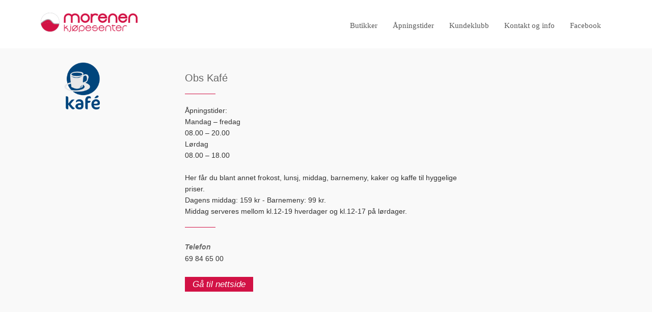

--- FILE ---
content_type: text/html; charset=UTF-8
request_url: https://morenenkjopesenter.no/butikk/coop-obs-kafe/
body_size: 6597
content:
<!DOCTYPE html>
<html lang="en">
  <head>
    <meta charset="UTF-8" />
    <title>Obs Kafé - Morenen Kjøpesenter</title>
    <meta name="viewport" content="width=device-width, initial-scale=1.0">
		
    <link href="https://morenenkjopesenter.no/wp-content/themes/morenen-kjopesenter/css/bootstrap.css" rel="stylesheet">
    <link href="https://morenenkjopesenter.no/wp-content/themes/morenen-kjopesenter/css/flexslider.css" rel="stylesheet">
    <link href="https://morenenkjopesenter.no/wp-content/themes/morenen-kjopesenter/style.css" rel="stylesheet">

    <!-- HTML5 shim, for IE6-8 support of HTML5 elements -->
    <!--[if lt IE 9]>
      <script src="https://morenenkjopesenter.no/wp-content/themes/morenen-kjopesenterjs/html5shiv.js"></script>
      <script src="https://morenenkjopesenter.no/wp-content/themes/morenen-kjopesenterjs/respond.min.js"></script>
    <![endif]-->

		<!-- Google Webfonts -->
		<link href='http://fonts.googleapis.com/css?family=Roboto+Slab:300,700|Roboto:900italic,300italic,300' rel='stylesheet' type='text/css'>
		
    <!-- Fav and touch icons -->
    <link rel="apple-touch-icon-precomposed" sizes="144x144" href="https://morenenkjopesenter.no/wp-content/themes/morenen-kjopesenter/ico/apple-touch-icon-144-precomposed.png">
    <link rel="apple-touch-icon-precomposed" sizes="114x114" href="https://morenenkjopesenter.no/wp-content/themes/morenen-kjopesenter/ico/apple-touch-icon-114-precomposed.png">
      <link rel="apple-touch-icon-precomposed" sizes="72x72" href="https://morenenkjopesenter.no/wp-content/themes/morenen-kjopesenter/ico/apple-touch-icon-72-precomposed.png">
                    <link rel="apple-touch-icon-precomposed" href="https://morenenkjopesenter.no/wp-content/themes/morenen-kjopesenter/ico/apple-touch-icon-57-precomposed.png">
                                   <link rel="shortcut icon" href="https://morenenkjopesenter.no/wp-content/themes/morenen-kjopesenter/ico/favicon.png">
                                   <link rel="shortcut icon" href="https://morenenkjopesenter.no/wp-content/themes/morenen-kjopesenter/favicon.ico" type="image/x-icon">
																	 					<link rel="icon" href="https://morenenkjopesenter.no/wp-content/themes/morenen-kjopesenter/favicon.ico" type="image/x-icon">

		<!-- Javascript -->
		<script src="//code.jquery.com/jquery-1.10.1.min.js"></script>
		<script src="https://morenenkjopesenter.no/wp-content/themes/morenen-kjopesenter/js/bootstrap.js"></script>
		<script src="https://morenenkjopesenter.no/wp-content/themes/morenen-kjopesenter/js/jquery.flexslider.js"></script>


		<script type="text/javascript">
			$(document).ready(function() {
		    $('a[href=#topp]').click(function(){
        $('html, body').animate({scrollTop:0}, 'slow');
        return false;
	    	});
			});
		</script>
		
		<meta name='robots' content='index, follow, max-image-preview:large, max-snippet:-1, max-video-preview:-1' />
	<style>img:is([sizes="auto" i], [sizes^="auto," i]) { contain-intrinsic-size: 3000px 1500px }</style>
	
	<!-- This site is optimized with the Yoast SEO plugin v26.5 - https://yoast.com/wordpress/plugins/seo/ -->
	<link rel="canonical" href="https://morenenkjopesenter.no/butikk/coop-obs-kafe/" />
	<meta property="og:locale" content="nb_NO" />
	<meta property="og:type" content="article" />
	<meta property="og:title" content="Obs Kafé - Morenen Kjøpesenter" />
	<meta property="og:url" content="https://morenenkjopesenter.no/butikk/coop-obs-kafe/" />
	<meta property="og:site_name" content="Morenen Kjøpesenter" />
	<meta property="article:modified_time" content="2023-10-06T06:56:54+00:00" />
	<script type="application/ld+json" class="yoast-schema-graph">{"@context":"https://schema.org","@graph":[{"@type":"WebPage","@id":"https://morenenkjopesenter.no/butikk/coop-obs-kafe/","url":"https://morenenkjopesenter.no/butikk/coop-obs-kafe/","name":"Obs Kafé - Morenen Kjøpesenter","isPartOf":{"@id":"https://morenenkjopesenter.no/#website"},"datePublished":"2015-03-18T20:23:06+00:00","dateModified":"2023-10-06T06:56:54+00:00","breadcrumb":{"@id":"https://morenenkjopesenter.no/butikk/coop-obs-kafe/#breadcrumb"},"inLanguage":"nb-NO","potentialAction":[{"@type":"ReadAction","target":["https://morenenkjopesenter.no/butikk/coop-obs-kafe/"]}]},{"@type":"BreadcrumbList","@id":"https://morenenkjopesenter.no/butikk/coop-obs-kafe/#breadcrumb","itemListElement":[{"@type":"ListItem","position":1,"name":"Hjem","item":"https://morenenkjopesenter.no/"},{"@type":"ListItem","position":2,"name":"Obs Kafé"}]},{"@type":"WebSite","@id":"https://morenenkjopesenter.no/#website","url":"https://morenenkjopesenter.no/","name":"Morenen Kjøpesenter","description":"","potentialAction":[{"@type":"SearchAction","target":{"@type":"EntryPoint","urlTemplate":"https://morenenkjopesenter.no/?s={search_term_string}"},"query-input":{"@type":"PropertyValueSpecification","valueRequired":true,"valueName":"search_term_string"}}],"inLanguage":"nb-NO"}]}</script>
	<!-- / Yoast SEO plugin. -->


<script type="text/javascript">
/* <![CDATA[ */
window._wpemojiSettings = {"baseUrl":"https:\/\/s.w.org\/images\/core\/emoji\/16.0.1\/72x72\/","ext":".png","svgUrl":"https:\/\/s.w.org\/images\/core\/emoji\/16.0.1\/svg\/","svgExt":".svg","source":{"concatemoji":"https:\/\/morenenkjopesenter.no\/wp-includes\/js\/wp-emoji-release.min.js?ver=6.8.3"}};
/*! This file is auto-generated */
!function(s,n){var o,i,e;function c(e){try{var t={supportTests:e,timestamp:(new Date).valueOf()};sessionStorage.setItem(o,JSON.stringify(t))}catch(e){}}function p(e,t,n){e.clearRect(0,0,e.canvas.width,e.canvas.height),e.fillText(t,0,0);var t=new Uint32Array(e.getImageData(0,0,e.canvas.width,e.canvas.height).data),a=(e.clearRect(0,0,e.canvas.width,e.canvas.height),e.fillText(n,0,0),new Uint32Array(e.getImageData(0,0,e.canvas.width,e.canvas.height).data));return t.every(function(e,t){return e===a[t]})}function u(e,t){e.clearRect(0,0,e.canvas.width,e.canvas.height),e.fillText(t,0,0);for(var n=e.getImageData(16,16,1,1),a=0;a<n.data.length;a++)if(0!==n.data[a])return!1;return!0}function f(e,t,n,a){switch(t){case"flag":return n(e,"\ud83c\udff3\ufe0f\u200d\u26a7\ufe0f","\ud83c\udff3\ufe0f\u200b\u26a7\ufe0f")?!1:!n(e,"\ud83c\udde8\ud83c\uddf6","\ud83c\udde8\u200b\ud83c\uddf6")&&!n(e,"\ud83c\udff4\udb40\udc67\udb40\udc62\udb40\udc65\udb40\udc6e\udb40\udc67\udb40\udc7f","\ud83c\udff4\u200b\udb40\udc67\u200b\udb40\udc62\u200b\udb40\udc65\u200b\udb40\udc6e\u200b\udb40\udc67\u200b\udb40\udc7f");case"emoji":return!a(e,"\ud83e\udedf")}return!1}function g(e,t,n,a){var r="undefined"!=typeof WorkerGlobalScope&&self instanceof WorkerGlobalScope?new OffscreenCanvas(300,150):s.createElement("canvas"),o=r.getContext("2d",{willReadFrequently:!0}),i=(o.textBaseline="top",o.font="600 32px Arial",{});return e.forEach(function(e){i[e]=t(o,e,n,a)}),i}function t(e){var t=s.createElement("script");t.src=e,t.defer=!0,s.head.appendChild(t)}"undefined"!=typeof Promise&&(o="wpEmojiSettingsSupports",i=["flag","emoji"],n.supports={everything:!0,everythingExceptFlag:!0},e=new Promise(function(e){s.addEventListener("DOMContentLoaded",e,{once:!0})}),new Promise(function(t){var n=function(){try{var e=JSON.parse(sessionStorage.getItem(o));if("object"==typeof e&&"number"==typeof e.timestamp&&(new Date).valueOf()<e.timestamp+604800&&"object"==typeof e.supportTests)return e.supportTests}catch(e){}return null}();if(!n){if("undefined"!=typeof Worker&&"undefined"!=typeof OffscreenCanvas&&"undefined"!=typeof URL&&URL.createObjectURL&&"undefined"!=typeof Blob)try{var e="postMessage("+g.toString()+"("+[JSON.stringify(i),f.toString(),p.toString(),u.toString()].join(",")+"));",a=new Blob([e],{type:"text/javascript"}),r=new Worker(URL.createObjectURL(a),{name:"wpTestEmojiSupports"});return void(r.onmessage=function(e){c(n=e.data),r.terminate(),t(n)})}catch(e){}c(n=g(i,f,p,u))}t(n)}).then(function(e){for(var t in e)n.supports[t]=e[t],n.supports.everything=n.supports.everything&&n.supports[t],"flag"!==t&&(n.supports.everythingExceptFlag=n.supports.everythingExceptFlag&&n.supports[t]);n.supports.everythingExceptFlag=n.supports.everythingExceptFlag&&!n.supports.flag,n.DOMReady=!1,n.readyCallback=function(){n.DOMReady=!0}}).then(function(){return e}).then(function(){var e;n.supports.everything||(n.readyCallback(),(e=n.source||{}).concatemoji?t(e.concatemoji):e.wpemoji&&e.twemoji&&(t(e.twemoji),t(e.wpemoji)))}))}((window,document),window._wpemojiSettings);
/* ]]> */
</script>
<style id='wp-emoji-styles-inline-css' type='text/css'>

	img.wp-smiley, img.emoji {
		display: inline !important;
		border: none !important;
		box-shadow: none !important;
		height: 1em !important;
		width: 1em !important;
		margin: 0 0.07em !important;
		vertical-align: -0.1em !important;
		background: none !important;
		padding: 0 !important;
	}
</style>
<link rel='stylesheet' id='wp-block-library-css' href='https://morenenkjopesenter.no/wp-includes/css/dist/block-library/style.min.css?ver=6.8.3' type='text/css' media='all' />
<style id='classic-theme-styles-inline-css' type='text/css'>
/*! This file is auto-generated */
.wp-block-button__link{color:#fff;background-color:#32373c;border-radius:9999px;box-shadow:none;text-decoration:none;padding:calc(.667em + 2px) calc(1.333em + 2px);font-size:1.125em}.wp-block-file__button{background:#32373c;color:#fff;text-decoration:none}
</style>
<style id='global-styles-inline-css' type='text/css'>
:root{--wp--preset--aspect-ratio--square: 1;--wp--preset--aspect-ratio--4-3: 4/3;--wp--preset--aspect-ratio--3-4: 3/4;--wp--preset--aspect-ratio--3-2: 3/2;--wp--preset--aspect-ratio--2-3: 2/3;--wp--preset--aspect-ratio--16-9: 16/9;--wp--preset--aspect-ratio--9-16: 9/16;--wp--preset--color--black: #000000;--wp--preset--color--cyan-bluish-gray: #abb8c3;--wp--preset--color--white: #ffffff;--wp--preset--color--pale-pink: #f78da7;--wp--preset--color--vivid-red: #cf2e2e;--wp--preset--color--luminous-vivid-orange: #ff6900;--wp--preset--color--luminous-vivid-amber: #fcb900;--wp--preset--color--light-green-cyan: #7bdcb5;--wp--preset--color--vivid-green-cyan: #00d084;--wp--preset--color--pale-cyan-blue: #8ed1fc;--wp--preset--color--vivid-cyan-blue: #0693e3;--wp--preset--color--vivid-purple: #9b51e0;--wp--preset--gradient--vivid-cyan-blue-to-vivid-purple: linear-gradient(135deg,rgba(6,147,227,1) 0%,rgb(155,81,224) 100%);--wp--preset--gradient--light-green-cyan-to-vivid-green-cyan: linear-gradient(135deg,rgb(122,220,180) 0%,rgb(0,208,130) 100%);--wp--preset--gradient--luminous-vivid-amber-to-luminous-vivid-orange: linear-gradient(135deg,rgba(252,185,0,1) 0%,rgba(255,105,0,1) 100%);--wp--preset--gradient--luminous-vivid-orange-to-vivid-red: linear-gradient(135deg,rgba(255,105,0,1) 0%,rgb(207,46,46) 100%);--wp--preset--gradient--very-light-gray-to-cyan-bluish-gray: linear-gradient(135deg,rgb(238,238,238) 0%,rgb(169,184,195) 100%);--wp--preset--gradient--cool-to-warm-spectrum: linear-gradient(135deg,rgb(74,234,220) 0%,rgb(151,120,209) 20%,rgb(207,42,186) 40%,rgb(238,44,130) 60%,rgb(251,105,98) 80%,rgb(254,248,76) 100%);--wp--preset--gradient--blush-light-purple: linear-gradient(135deg,rgb(255,206,236) 0%,rgb(152,150,240) 100%);--wp--preset--gradient--blush-bordeaux: linear-gradient(135deg,rgb(254,205,165) 0%,rgb(254,45,45) 50%,rgb(107,0,62) 100%);--wp--preset--gradient--luminous-dusk: linear-gradient(135deg,rgb(255,203,112) 0%,rgb(199,81,192) 50%,rgb(65,88,208) 100%);--wp--preset--gradient--pale-ocean: linear-gradient(135deg,rgb(255,245,203) 0%,rgb(182,227,212) 50%,rgb(51,167,181) 100%);--wp--preset--gradient--electric-grass: linear-gradient(135deg,rgb(202,248,128) 0%,rgb(113,206,126) 100%);--wp--preset--gradient--midnight: linear-gradient(135deg,rgb(2,3,129) 0%,rgb(40,116,252) 100%);--wp--preset--font-size--small: 13px;--wp--preset--font-size--medium: 20px;--wp--preset--font-size--large: 36px;--wp--preset--font-size--x-large: 42px;--wp--preset--spacing--20: 0.44rem;--wp--preset--spacing--30: 0.67rem;--wp--preset--spacing--40: 1rem;--wp--preset--spacing--50: 1.5rem;--wp--preset--spacing--60: 2.25rem;--wp--preset--spacing--70: 3.38rem;--wp--preset--spacing--80: 5.06rem;--wp--preset--shadow--natural: 6px 6px 9px rgba(0, 0, 0, 0.2);--wp--preset--shadow--deep: 12px 12px 50px rgba(0, 0, 0, 0.4);--wp--preset--shadow--sharp: 6px 6px 0px rgba(0, 0, 0, 0.2);--wp--preset--shadow--outlined: 6px 6px 0px -3px rgba(255, 255, 255, 1), 6px 6px rgba(0, 0, 0, 1);--wp--preset--shadow--crisp: 6px 6px 0px rgba(0, 0, 0, 1);}:where(.is-layout-flex){gap: 0.5em;}:where(.is-layout-grid){gap: 0.5em;}body .is-layout-flex{display: flex;}.is-layout-flex{flex-wrap: wrap;align-items: center;}.is-layout-flex > :is(*, div){margin: 0;}body .is-layout-grid{display: grid;}.is-layout-grid > :is(*, div){margin: 0;}:where(.wp-block-columns.is-layout-flex){gap: 2em;}:where(.wp-block-columns.is-layout-grid){gap: 2em;}:where(.wp-block-post-template.is-layout-flex){gap: 1.25em;}:where(.wp-block-post-template.is-layout-grid){gap: 1.25em;}.has-black-color{color: var(--wp--preset--color--black) !important;}.has-cyan-bluish-gray-color{color: var(--wp--preset--color--cyan-bluish-gray) !important;}.has-white-color{color: var(--wp--preset--color--white) !important;}.has-pale-pink-color{color: var(--wp--preset--color--pale-pink) !important;}.has-vivid-red-color{color: var(--wp--preset--color--vivid-red) !important;}.has-luminous-vivid-orange-color{color: var(--wp--preset--color--luminous-vivid-orange) !important;}.has-luminous-vivid-amber-color{color: var(--wp--preset--color--luminous-vivid-amber) !important;}.has-light-green-cyan-color{color: var(--wp--preset--color--light-green-cyan) !important;}.has-vivid-green-cyan-color{color: var(--wp--preset--color--vivid-green-cyan) !important;}.has-pale-cyan-blue-color{color: var(--wp--preset--color--pale-cyan-blue) !important;}.has-vivid-cyan-blue-color{color: var(--wp--preset--color--vivid-cyan-blue) !important;}.has-vivid-purple-color{color: var(--wp--preset--color--vivid-purple) !important;}.has-black-background-color{background-color: var(--wp--preset--color--black) !important;}.has-cyan-bluish-gray-background-color{background-color: var(--wp--preset--color--cyan-bluish-gray) !important;}.has-white-background-color{background-color: var(--wp--preset--color--white) !important;}.has-pale-pink-background-color{background-color: var(--wp--preset--color--pale-pink) !important;}.has-vivid-red-background-color{background-color: var(--wp--preset--color--vivid-red) !important;}.has-luminous-vivid-orange-background-color{background-color: var(--wp--preset--color--luminous-vivid-orange) !important;}.has-luminous-vivid-amber-background-color{background-color: var(--wp--preset--color--luminous-vivid-amber) !important;}.has-light-green-cyan-background-color{background-color: var(--wp--preset--color--light-green-cyan) !important;}.has-vivid-green-cyan-background-color{background-color: var(--wp--preset--color--vivid-green-cyan) !important;}.has-pale-cyan-blue-background-color{background-color: var(--wp--preset--color--pale-cyan-blue) !important;}.has-vivid-cyan-blue-background-color{background-color: var(--wp--preset--color--vivid-cyan-blue) !important;}.has-vivid-purple-background-color{background-color: var(--wp--preset--color--vivid-purple) !important;}.has-black-border-color{border-color: var(--wp--preset--color--black) !important;}.has-cyan-bluish-gray-border-color{border-color: var(--wp--preset--color--cyan-bluish-gray) !important;}.has-white-border-color{border-color: var(--wp--preset--color--white) !important;}.has-pale-pink-border-color{border-color: var(--wp--preset--color--pale-pink) !important;}.has-vivid-red-border-color{border-color: var(--wp--preset--color--vivid-red) !important;}.has-luminous-vivid-orange-border-color{border-color: var(--wp--preset--color--luminous-vivid-orange) !important;}.has-luminous-vivid-amber-border-color{border-color: var(--wp--preset--color--luminous-vivid-amber) !important;}.has-light-green-cyan-border-color{border-color: var(--wp--preset--color--light-green-cyan) !important;}.has-vivid-green-cyan-border-color{border-color: var(--wp--preset--color--vivid-green-cyan) !important;}.has-pale-cyan-blue-border-color{border-color: var(--wp--preset--color--pale-cyan-blue) !important;}.has-vivid-cyan-blue-border-color{border-color: var(--wp--preset--color--vivid-cyan-blue) !important;}.has-vivid-purple-border-color{border-color: var(--wp--preset--color--vivid-purple) !important;}.has-vivid-cyan-blue-to-vivid-purple-gradient-background{background: var(--wp--preset--gradient--vivid-cyan-blue-to-vivid-purple) !important;}.has-light-green-cyan-to-vivid-green-cyan-gradient-background{background: var(--wp--preset--gradient--light-green-cyan-to-vivid-green-cyan) !important;}.has-luminous-vivid-amber-to-luminous-vivid-orange-gradient-background{background: var(--wp--preset--gradient--luminous-vivid-amber-to-luminous-vivid-orange) !important;}.has-luminous-vivid-orange-to-vivid-red-gradient-background{background: var(--wp--preset--gradient--luminous-vivid-orange-to-vivid-red) !important;}.has-very-light-gray-to-cyan-bluish-gray-gradient-background{background: var(--wp--preset--gradient--very-light-gray-to-cyan-bluish-gray) !important;}.has-cool-to-warm-spectrum-gradient-background{background: var(--wp--preset--gradient--cool-to-warm-spectrum) !important;}.has-blush-light-purple-gradient-background{background: var(--wp--preset--gradient--blush-light-purple) !important;}.has-blush-bordeaux-gradient-background{background: var(--wp--preset--gradient--blush-bordeaux) !important;}.has-luminous-dusk-gradient-background{background: var(--wp--preset--gradient--luminous-dusk) !important;}.has-pale-ocean-gradient-background{background: var(--wp--preset--gradient--pale-ocean) !important;}.has-electric-grass-gradient-background{background: var(--wp--preset--gradient--electric-grass) !important;}.has-midnight-gradient-background{background: var(--wp--preset--gradient--midnight) !important;}.has-small-font-size{font-size: var(--wp--preset--font-size--small) !important;}.has-medium-font-size{font-size: var(--wp--preset--font-size--medium) !important;}.has-large-font-size{font-size: var(--wp--preset--font-size--large) !important;}.has-x-large-font-size{font-size: var(--wp--preset--font-size--x-large) !important;}
:where(.wp-block-post-template.is-layout-flex){gap: 1.25em;}:where(.wp-block-post-template.is-layout-grid){gap: 1.25em;}
:where(.wp-block-columns.is-layout-flex){gap: 2em;}:where(.wp-block-columns.is-layout-grid){gap: 2em;}
:root :where(.wp-block-pullquote){font-size: 1.5em;line-height: 1.6;}
</style>
<link rel='stylesheet' id='responsive-lightbox-swipebox-css' href='https://morenenkjopesenter.no/wp-content/plugins/responsive-lightbox/assets/swipebox/swipebox.min.css?ver=1.5.2' type='text/css' media='all' />
<link rel='stylesheet' id='child-pages-shortcode-css-css' href='https://morenenkjopesenter.no/wp-content/plugins/child-pages-shortcode/css/child-pages-shortcode.min.css?ver=1.1.4' type='text/css' media='all' />
<script type="text/javascript" src="https://morenenkjopesenter.no/wp-includes/js/jquery/jquery.min.js?ver=3.7.1" id="jquery-core-js"></script>
<script type="text/javascript" src="https://morenenkjopesenter.no/wp-includes/js/jquery/jquery-migrate.min.js?ver=3.4.1" id="jquery-migrate-js"></script>
<script type="text/javascript" src="https://morenenkjopesenter.no/wp-content/plugins/responsive-lightbox/assets/swipebox/jquery.swipebox.min.js?ver=1.5.2" id="responsive-lightbox-swipebox-js"></script>
<script type="text/javascript" src="https://morenenkjopesenter.no/wp-includes/js/underscore.min.js?ver=1.13.7" id="underscore-js"></script>
<script type="text/javascript" src="https://morenenkjopesenter.no/wp-content/plugins/responsive-lightbox/assets/infinitescroll/infinite-scroll.pkgd.min.js?ver=4.0.1" id="responsive-lightbox-infinite-scroll-js"></script>
<script type="text/javascript" id="responsive-lightbox-js-before">
/* <![CDATA[ */
var rlArgs = {"script":"swipebox","selector":"lightbox","customEvents":"","activeGalleries":true,"animation":true,"hideCloseButtonOnMobile":false,"removeBarsOnMobile":false,"hideBars":true,"hideBarsDelay":5000,"videoMaxWidth":1080,"useSVG":true,"loopAtEnd":false,"woocommerce_gallery":false,"ajaxurl":"https:\/\/morenenkjopesenter.no\/wp-admin\/admin-ajax.php","nonce":"82f2717788","preview":false,"postId":51,"scriptExtension":false};
/* ]]> */
</script>
<script type="text/javascript" src="https://morenenkjopesenter.no/wp-content/plugins/responsive-lightbox/js/front.js?ver=2.5.4" id="responsive-lightbox-js"></script>
<script type="text/javascript" src="https://morenenkjopesenter.no/wp-content/plugins/child-pages-shortcode/js/child-pages-shortcode.min.js?ver=1.1.4" id="child-pages-shortcode-js"></script>
<link rel="https://api.w.org/" href="https://morenenkjopesenter.no/wp-json/" /><link rel="EditURI" type="application/rsd+xml" title="RSD" href="https://morenenkjopesenter.no/xmlrpc.php?rsd" />
<meta name="generator" content="WordPress 6.8.3" />
<link rel='shortlink' href='https://morenenkjopesenter.no/?p=51' />
<link rel="alternate" title="oEmbed (JSON)" type="application/json+oembed" href="https://morenenkjopesenter.no/wp-json/oembed/1.0/embed?url=https%3A%2F%2Fmorenenkjopesenter.no%2Fbutikk%2Fcoop-obs-kafe%2F" />
<link rel="alternate" title="oEmbed (XML)" type="text/xml+oembed" href="https://morenenkjopesenter.no/wp-json/oembed/1.0/embed?url=https%3A%2F%2Fmorenenkjopesenter.no%2Fbutikk%2Fcoop-obs-kafe%2F&#038;format=xml" />
   </head>

  <body>
   
  	  <div name="topp"></div>
	
    
    <div class="navbar">
      <div class="container">
        <div class="navbar-header">
          <button type="button" class="navbar-toggle" data-toggle="collapse" data-target=".navbar-collapse">
            <span class="glyphicon glyphicon-align-justify"></span>
          </button>
          
          <a class="navbar-brand" href="https://morenenkjopesenter.no"><span class="hide">Obs Kafé - Morenen Kjøpesenter</span></a>
        </div>
        
        <div class="collapse navbar-collapse">
          	<div class="menu-hovedmeny-container"><ul id="menu-hovedmeny" class="nav navbar-nav"><li id="menu-item-23" class="menu-item menu-item-type-post_type menu-item-object-page menu-item-23"><a href="https://morenenkjopesenter.no/butikker/">Butikker</a></li>
<li id="menu-item-24" class="menu-item menu-item-type-post_type menu-item-object-page menu-item-24"><a href="https://morenenkjopesenter.no/apningstider/">Åpningstider</a></li>
<li id="menu-item-2106" class="menu-item menu-item-type-post_type menu-item-object-page menu-item-2106"><a href="https://morenenkjopesenter.no/kundeklubb/">Kundeklubb</a></li>
<li id="menu-item-25" class="menu-item menu-item-type-post_type menu-item-object-page menu-item-25"><a href="https://morenenkjopesenter.no/informasjon/">Kontakt og info</a></li>
<li id="menu-item-83" class="menu-item menu-item-type-custom menu-item-object-custom menu-item-83"><a href="https://www.facebook.com/morenen">Facebook</a></li>
</ul></div>        </div><!--/.nav-collapse -->
      </div>
    </div>
<br />
<section id="butikk">
	<div class="container">
		
		<!-- Logo, tittel og beskrivelse -->
		<div class="row">
		
					
			<div class="col-sm-6 col-md-3 butikk-logo-enkeltvisning">
				<img src="https://morenenkjopesenter.no/wp-content/uploads/2014/02/logo-kafe.png">		
			</div>
		
			<div class="col-sm-6 col-md-6">
				<h3>Obs Kafé</h3>
				<hr />
			
								<p class="butikk-beskrivelse">Åpningstider:<br />
Mandag – fredag<br />
08.00 – 20.00<br />
Lørdag<br />
08.00 – 18.00<br />
<br />
Her får du blant annet frokost, lunsj, middag, barnemeny, kaker og kaffe til hyggelige priser.<br />
Dagens middag: 159 kr - Barnemeny: 99 kr.<br />
Middag serveres mellom kl.12-19 hverdager og kl.12-17 på lørdager.</p>

				<hr />
								
				

				
			</div>
		</div><!-- ./Logo, tittel og beskrivelse -->
		
		<!-- Daglig leder, kontaktinformasjon -->
		<div class="row">

			<div class="col-sm-offset-6 col-md-9 col-md-offset-3" style="padding-bottom: 1.5em;">
							
								<h5>Telefon</h5>
				<div class="butikk-telefon">69 84 65 00</div>
				
			</div><!-- ./col-md-11 col-md-offset-3 -->	
		</div><!-- ./Daglig leder, kontaktinformasjon -->
		
		<!-- Epost, nettsider -->
		<div class="row">
		
			<div class="col-sm-offset-6 col-md-9 col-md-offset-3">
												<div class="butikk-nettside"><a href="http://www.obs.no" class="cta">Gå til nettside</a></div>
							</div><!-- ./col-md-11 col-md-offset-3 -->	
		</div><!-- ./Epost, nettsider -->
		
		
					</div><!-- ./container -->
</section>

				<div class="container">		
					<div class="row">
					<footer>
						<div class="col-md-8">
							 
							<a class="topplink" href="#topp"><span class="glyphicon glyphicon-chevron-up"></span></a>
						  					
								<div class="menu-hovedmeny-container"><ul id="menu-hovedmeny-1" class="nav"><li class="menu-item menu-item-type-post_type menu-item-object-page menu-item-23"><a href="https://morenenkjopesenter.no/butikker/">Butikker</a></li>
<li class="menu-item menu-item-type-post_type menu-item-object-page menu-item-24"><a href="https://morenenkjopesenter.no/apningstider/">Åpningstider</a></li>
<li class="menu-item menu-item-type-post_type menu-item-object-page menu-item-2106"><a href="https://morenenkjopesenter.no/kundeklubb/">Kundeklubb</a></li>
<li class="menu-item menu-item-type-post_type menu-item-object-page menu-item-25"><a href="https://morenenkjopesenter.no/informasjon/">Kontakt og info</a></li>
<li class="menu-item menu-item-type-custom menu-item-object-custom menu-item-83"><a href="https://www.facebook.com/morenen">Facebook</a></li>
</ul></div>							</div><!-- ./col-md-8 -->
							
					</footer>
  
  				
  				</div><!-- ./row -->
				<script type="speculationrules">
{"prefetch":[{"source":"document","where":{"and":[{"href_matches":"\/*"},{"not":{"href_matches":["\/wp-*.php","\/wp-admin\/*","\/wp-content\/uploads\/*","\/wp-content\/*","\/wp-content\/plugins\/*","\/wp-content\/themes\/morenen-kjopesenter\/*","\/*\\?(.+)"]}},{"not":{"selector_matches":"a[rel~=\"nofollow\"]"}},{"not":{"selector_matches":".no-prefetch, .no-prefetch a"}}]},"eagerness":"conservative"}]}
</script>
			</div><!-- ./container -->
			
			 
 		    	
	  </body>
</html>

--- FILE ---
content_type: text/css
request_url: https://morenenkjopesenter.no/wp-content/themes/morenen-kjopesenter/style.css
body_size: 2986
content:
/*
Theme Name: Morenen Kjøpesenter 2014
Author: Kjetil Østereng | Khaki AS
Author URI: http://www.khaki.no
Description: Skreddersydd design for Morenen Kjøpesenter
Version: 1.0
*/

/* 
brand: #d21245
accent: #d93a64
*/

html { -webkit-font-smoothing: antialiased; }

a{
	color: #5a5a5a;
	text-decoration: none;
}

a:hover{
	color: #d21245;
	text-decoration: none;
}

body{
	background: #fff;
	font-weight: 100;
	font-family: 'Roboto', sans-serif;
}

article.col-xs-6 a{
	color: #000;
	text-decoration: none;
}

.butikk-telefon a{
	color: #000;
	text-decoration: none;
}

h4{
	margin-bottom: 12px;
	padding-bottom: 15px;
	background: url("img/hr-background.png") no-repeat 0 35px;
	color: #000;
	font-weight: 100;
	font-style: italic;
	font-size: 1.4em;
	font-family: 'Roboto', sans-serif;
}

h5{
	margin-bottom: 5px;
	color: #6a6a6a;
	font-weight: 800;
	font-style: italic;
	font-size: 1em;
	font-family: 'Roboto', sans-serif;
}

.container{
	background: none;
}

.navbar{
	border: none;
	background: none;
	margin-bottom: 0;
}

.navbar > .container .navbar-brand {
	margin-left: 10px;
}

.navbar-brand {
	padding: 0;
}

a.navbar-brand{
	margin-top: 20px;
	margin-left: 10px;
	margin-bottom: 7px;
	width: 190px;
	height: 43px;
	background: url("img/logo_morenen-kjopesenter.png") no-repeat;
	background-position: 0 5px;
 	background-size: 190px 38px;
}

@media all and (-webkit-min-device-pixel-ratio: 2),
(min-resolution: 192dpi) {
  a.navbar-brand {
    background: url("img/logo_morenen-kjopesenter@2x.png") no-repeat;
		background-position: 0 0;
  	background-size: 190px 38px;
  }
}

/* Oppslag */
#oppslag{
	overflow: hidden;
	margin-top: 10px;
	margin-bottom: 30px;
	width: auto;
	height: 450px;
	background: #f0f0f0;
}

#oppslag-bilde{
	height: 100%;
	background-position: center center;
	background-repeat: no-repeat;
	text-align: center;
}

#oppslag-bilde .container{
	height: 100%;
	background: url("img/oppslag-overlay-trekant.png") no-repeat 67px 0;
}

#oppslag-content{
	display: table-cell;
	margin: 0 auto;
	width: auto;
	height: 450px;
	background: url("img/oppslag-sirkel.png") no-repeat center center;
	vertical-align: middle;
}

#oppslag-content h2{
	padding-top: 20px;
	padding-bottom: 10px;
	background: url("img/oppslag-border.png") no-repeat top center;
	font-weight: 600;
	font-size: 2.4em;
	font-family: 'Roboto Slab', sans-serif;
	line-height: 1.3em;
}

#oppslag-content p{
	margin: 0 auto;
	padding-top: 20px;
	padding-bottom: 15px;
	width: 80%;
	background: url("img/oppslag-border.png") no-repeat top center;
	font-weight: 100;
	font-size: 1.4em;
	font-family: 'Roboto Slab', sans-serif;
	line-height: 1.4em;
}


/* Call to action-knapper */
/* CTA oppslagssak */
#oppslag-content a.cta{
	padding: 10px;
	border: none;
	background: #d21245;
	color: #fff;
	font-weight: 100;
	font-style: italic;
	font-size: 1.2em;
	font-family: 'Roboto', sans-serif;
}

#oppslag-content a.cta:hover{
	background: #d93a64;
}

#oppslag-content a.cta:active{
	background: #d93a64;
}

/* CTA Facebook */
a.cta-facebook{
	display: inline;
	padding: 5px 15px 5px 15px;
	border: none;
	background: #3B5998;
	color: #fff;
	font-weight: 100;
	font-style: italic;
	font-size: 1.2em;
	line-height: 2.4em;
	font-family: 'Roboto', sans-serif;
}

a.cta-facebook:hover{
	background: #4b6db2;
}

a.cta-facebook:active{
	background: #4b6db2;
}


/* CTA global */
a.cta{
	display: inline;
	padding: 5px 15px 5px 15px;
	border: none;
	background: #d21245;
	color: #fff;
	font-weight: 100;
	font-style: italic;
	font-size: 1.2em;
	line-height: 2.4em;
	font-family: 'Roboto', sans-serif;
}

a.cta:hover{
	background: #d93a64;
}

a.cta:active{
	background: #d93a64;
}

/* CTA Flexslider */
.flexslider img{
	margin-bottom: 1em;
}

ul.nav {
	float: right;
	margin-top: 25px;
	font-weight: 100;
	font-size: 1.1em;
	font-family: 'Roboto Slab', serif;
}

.navbar-nav > .current-menu-item > a, .navbar-inverse .navbar-nav > .active > a:hover, .navbar-inverse .navbar-nav > .active > a:focus {
	background-color: none;
	background-image: url("img/nav-underline.png");
	background-position-x: 15px;
	background-position-y: 38px;
	background-repeat: no-repeat;
	color: #5a5a5a;
}

.container > .navbar-collapse {
	background: #fff;
}

.navbar-nav > li > a {
 	color: #5a5a5a;
}

.navbar-nav > li > a:hover{
	background-color: #ffffff;
	color: red;
}

button.navbar-toggle{
	margin-top: 20px;
	padding-top: 7px;
	width: 40px;
	height: 40px;
	background: #d21245;
	color: #fff;
	text-align: center;
	font-size: 1.2em;
}

button.navbar-toggle:active{
	background: #d93a64;
	color: #fff;
}

.widget{
	margin-bottom: 2em;
}

section#widgets{
	margin-bottom: 2em;
}

/* Facebook */
.fb-like{
	margin-top: 15px;
}

section#facebook{
	margin-top: 10px;
	margin-bottom: 30px;
	padding-top: 50px;
	padding-bottom: 10px;
	background-image: url("img/facebook-ikon.png");
	background-position: top center;
	background-repeat: no-repeat;
	text-align: center;
	font-weight: 100;
	font-size: 1.2em;
	font-family: 'Roboto Slab', sans-serif;
	line-height: 1.4em;
}

@media all and (-webkit-min-device-pixel-ratio: 2),
(min-resolution: 192dpi) {
 section#facebook {
    background: url("img/facebook-ikon@2x.png") no-repeat;
		background-position: top center;
  	background-size: 36px 35px;
  }
}

section#facebook .container{
}

.facebook-feed{
	margin-bottom: 25px;
}

section#facebook ul{
	margin-left: -35px;
}

section#facebook ul li {
	list-style-type: none;
	margin-bottom: 0;
	border-bottom: none;
}

section#facebook #simpul_facebook-2{
	margin: 0;
	padding: 0;
	border-bottom: none;
}

li p.simpul-facebook-post-content{
	display: none;
}

a.simpul-facebook-post-content-link p{
	display: inline;
	color: #5a5a5a;
}

section#facebook .simpul-facebook-image img{
	max-width: 20%;
	height: auto;
	margin-top: 1em;
	margin-left: 10px;
}

/* Logoer */
section#logoer{
	padding: 20px 0 20px 0;
	background: #f9f9f9;
}

section#logoer img.logo{
}

/* Delelinje */
hr{
	height: 2px;
	border-top: none;
	background: url("img/hr-background.png") no-repeat;
}

hr.long{
	height: 2px;
	border-top: none;
	background: url("img/hr-background.png") repeat-x;
}


footer hr{
	margin-bottom: 0px;
}

/* Navigasjon i footer */

footer{
	padding-top: 4em;
}

footer#social{
}

footer ul.nav{
	display: block;
	float: left;
	margin-top: 0px;
	font-weight: 100;
	font-size: 1em;
	font-family: 'Roboto', sans-serif;
}

footer ul.nav li{
	display: inline;
	float: left;
}

footer ul.nav li:first-child{
	margin-left: -15px;
}


footer .nav > li > a:hover, .nav > li > a:focus {
	background-color: #ffffff;
	color: #ed1c24;
	text-decoration: underline;
}

footer ul.nav li a{
	color: #6a6a6a;
}

ul.slides{
	border: 1px #6a6a6a;
}

@media (min-width: 1200px) {
	section#logoer img.logo{
		width: 80%;
	}
}
	
/* Mobiltilpasninger */
@media (max-width: 700px) { 
	
	footer ul.nav li{
		display: none;
	}

	.navbar-collapse ul li{
		display: block;
		padding-bottom: 4px;
		text-align: right;
	}
	
	.navbar-nav > .current-menu-item > a, .navbar-inverse .navbar-nav > .active > a:hover, .navbar-inverse .navbar-nav > .active > a:focus {
		background-color: none;
		background-image: none;
		color: #d21245;
		background-position: right;
		background-position-x: 95px;
		background-position-y: 34px;
		background-repeat: no-repeat;
		color: #5a5a5a;
}


	#oppslag .container{
		padding-right: 0px;
		padding-left: 0px;
	}
	
	#oppslag-content p{
		font-size: 1em;
	}
	
	#page ul li{
		display: inline;
		margin-right: 1em;
	}
}


a.topplink{
	float: left;
	margin-right: 15px;
	padding-top: 10px;
	padding-right: 10px;
	padding-left: 10px;
	width: 40px;
	height: 40px;
	background: #d21245;
	color: #fff;
	text-align: center;
}

a.topplink:hover{
	background: #d93a64;
}


footer hr{
	padding-top: 40px;
	padding-bottom: 40px;
}

.clearfix{
	clear: both;
}

/* Butikker */
/* Logovisning */
section#logoer-template article.butikk{
	padding: 0;
	min-height: 190px;
	height: 190px;
	border: 5px #fff solid;
	background: #f9f9f9;
	text-align: center;
	font-weight: 100;
	font-family: 'Roboto', sans-serif;
}

section#logoer .butikk-informasjon{
	height: 100%;
}

section#logoer-template .butikk-logo{
	padding: 10px 0 10px 0;
	width: 100%;
	background: #f0f0f0;
}

h3.butikk-navn{
	color: black;
	text-decoration: none;
	font-weight: 100;
	font-size: 1.1em;
	font-family: 'Roboto', sans-serif;
}

h3{
	color: #666;
	text-decoration: none;
	font-weight: 200;
	font-size: 1.4em;
	font-family: 'Roboto', sans-serif;
}

.butikk-informasjon a {
	text-decoration: none;
}


p.butikk-telefon{
	font-size: 1em;
}

.butikk-logo img{
	width: 70%;
}

/* Enkeltbutikk */
section#butikk{
	padding: 2em 0 10em 0;
	background: #f9f9f9 /*url("img/oppslag-overlay-trekant.png") no-repeat 50px 0*/;
}

section#butikk h3{
	font-weight: 100;
	font-family: 'Roboto Slab', sans-serif;
}

section#butikk p.butikk-beskrivelse{
	line-height: 1.6em;
}

section#butikk .col-md-2{
	min-height: 50px;
}

.butikk-logo-enkeltvisning img{
	width: 70%;
	vertical-align: top;
}

/* Page template */
#page{
	margin-top: 30px;
	padding-top: 0;
}


#page h2{
	margin-top: 0;
	font-weight: 100;
	font-family: 'Roboto Slab', sans-serif;
}

#page h2.single{
	margin-top: 1.1em;
	margin-bottom: 1em;
}

#page .page-image img{
	margin-bottom: 1em;
	width: 100%;
	height: auto;
}

#page ul.sub-navigasjon{
	margin-top: 2em;
	padding-left: 0;
}

#page ul.sub-navigasjon a{
	color: #fff;
}

#page ul.sub-navigasjon a:hover{
	text-decoration: none;
}

#page ul.sub-navigasjon li:hover{
	background: #fb1d25;
}

.sidebar ul{
	margin-bottom: 0;
	margin-left: 0;
	width: 100%;
	list-style-type: none;
	text-align: left;
	text-align: left;
	font-weight: 200;
	font-family: 'Roboto Slab', sans-serif;
	-webkit-padding-start: 0;
}

.sidebar ul li a{
	color: #666;
	text-decoration: none;
}

.sidebar ul li a:hover{
	color: #ed1c24;
	text-decoration: none;
}

.sidebar ul li{
	padding: 0.4em 0 0.4em 0;
}

.sidebar ul li.current_page_item a{
	color: red;
	font-weight: 200;
}

/* Stilling ledig */
article{
	margin-top: 1em;
	padding: 1em;
	min-height: 16em;
	height: auto;
	background: #f9f9f9;	
}

article a{
	color: #ed1c24;
}

article .entry-date{
	font-weight: 100;
	font-family: 'Roboto Slab', sans-serif;
	font-size: 0.8em;
}

/* Smooth zoom */
.smooth_zoom_preloader{ background-image: url("img/preloader.gif");}		
.smooth_zoom_icons{ background-image: url("img/icons.png");}

.separator {
	background: #efefef;
	height: 1px;
	margin-top: 10px;
}

#kart{
	width: 100%;
	height: 400px;
	margin-bottom: 20px;
	}

p.tilbud-tekst {
	color: #252525;
	font-size: 1.4em;
	margin-bottom: 0;
}

img#annonse {
	margin-top: 1em;
}

/**
 * 5.4 Galleries
 * ----------------------------------------------------------------------------
 */

.gallery {
	margin-bottom: 20px;
	margin-left: -4px;
}

.gallery-item {
	float: left;
	margin: 0 4px 4px 0;
	overflow: hidden;
	position: relative;
}

.gallery-columns-1.gallery-size-medium,
.gallery-columns-1.gallery-size-thumbnail,
.gallery-columns-2.gallery-size-thumbnail,
.gallery-columns-3.gallery-size-thumbnail {
	display: table;
	margin: 0 auto 20px;
}

.gallery-columns-1 .gallery-item,
.gallery-columns-2 .gallery-item,
.gallery-columns-3 .gallery-item {
	text-align: center;
}

.gallery-columns-4 .gallery-item {
	max-width: 23%;
	max-width: -webkit-calc(25% - 4px);
	max-width:         calc(25% - 4px);
}

.gallery-columns-5 .gallery-item {
	max-width: 19%;
	max-width: -webkit-calc(20% - 4px);
	max-width:         calc(20% - 4px);
}

.gallery-columns-6 .gallery-item {
	max-width: 15%;
	max-width: -webkit-calc(16.7% - 4px);
	max-width:         calc(16.7% - 4px);
}

.gallery-columns-7 .gallery-item {
	max-width: 13%;
	max-width: -webkit-calc(14.28% - 4px);
	max-width:         calc(14.28% - 4px);
}

.gallery-columns-8 .gallery-item {
	max-width: 11%;
	max-width: -webkit-calc(12.5% - 4px);
	max-width:         calc(12.5% - 4px);
}

.gallery-columns-9 .gallery-item {
	max-width: 9%;
	max-width: -webkit-calc(11.1% - 4px);
	max-width:         calc(11.1% - 4px);
}

.gallery-columns-1 .gallery-item:nth-of-type(1n),
.gallery-columns-2 .gallery-item:nth-of-type(2n),
.gallery-columns-3 .gallery-item:nth-of-type(3n),
.gallery-columns-4 .gallery-item:nth-of-type(4n),
.gallery-columns-5 .gallery-item:nth-of-type(5n),
.gallery-columns-6 .gallery-item:nth-of-type(6n),
.gallery-columns-7 .gallery-item:nth-of-type(7n),
.gallery-columns-8 .gallery-item:nth-of-type(8n),
.gallery-columns-9 .gallery-item:nth-of-type(9n) {
	margin-right: 0;
}

.gallery-caption {
	background-color: rgba(0, 0, 0, 0.7);
	box-sizing: border-box;
	color: #fff;
	font-size: 14px;
	line-height: 1.3;
	margin: 0;
	max-height: 50%;
	opacity: 0;
	padding: 2px 8px;
	position: absolute;
	bottom: 0;
	left: 0;
	text-align: left;
	-webkit-transition: opacity 400ms ease;
	transition:         opacity 400ms ease;
	width: 100%;
}

.gallery-caption:before {
	box-shadow: 0 -10px 15px #000 inset;
	content: "";
	height: 100%;
	min-height: 49px;
	position: absolute;
	left: 0;
	top: 0;
	width: 100%;
}

.gallery-item:hover .gallery-caption {
	opacity: 1;
}

.gallery-columns-7 .gallery-caption,
.gallery-columns-8 .gallery-caption,
.gallery-columns-9 .gallery-caption {
	display: none;
}
